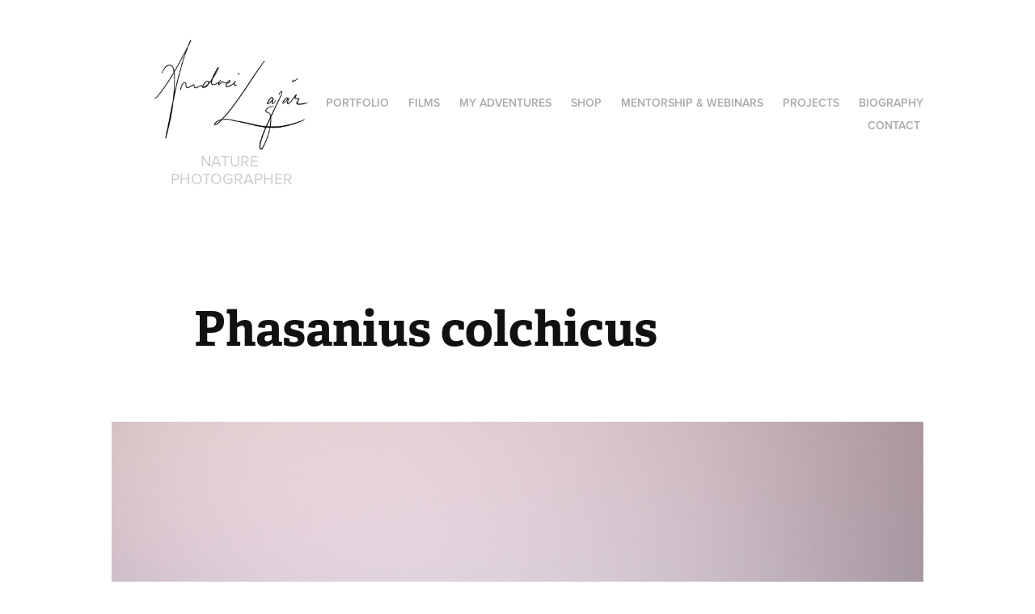

--- FILE ---
content_type: text/html; charset=utf-8
request_url: https://andrei-lazar.com/phasanius-colchicus
body_size: 4019
content:
<!DOCTYPE HTML>
<html lang="en-US">
<head>
  <meta charset="UTF-8" />
  <meta name="viewport" content="width=device-width, initial-scale=1" />
      <meta name="keywords"  content="wildlife,nature,photographer,andrei,lazar,conservation,assignments,fine,art,sales,print,image licensing,Romania,romanian,Transylvania,photos,photo,pic,ambasador,ambassador,fotograf,salbatica,salbatic,peisaj,natura,printuri,foto,nature photography,photography,webinars,online,learning,photography courses,photography tips,landscape,outdoor photography,nature photography tips,nature photography courses,photography skills,class,photography education,photography lessons,Nature photography Landscape,photography Wildlife photography,Outdoor photography Nature,photographer Scenic photography,Nature images Nature,photo gallery Nature,photo prints Nature,photo blog Nature,photo portfolio Nature,photo collection Nature,photo exhibition Natural,landscapes Wildlife portraits,Nature photo adventure,Environmental photography Nature,conservation Travel photography,Outdoor adventures,Nature photography courses,Online nature photography,classes Wildlife photography,courses Landscape photography,classes Outdoor photography,workshops Nature photography,tutorials Online nature,photography workshops Wildlife,photography masterclass Landscape,photography courses Nature,photography training Online,wildlife photography courses,Nature photography lessons,Outdoor photography courses,Nature photography education,programs Wildlife photography,online learning Landscape,photography workshops Nature,photography video courses,school Advanced nature,photography classes,canvas,tablouri canvas,Cadoul ideal,artist fotograf,canvas pret,print fotografie,tablouri canvas Crăciun,cadou Crăciun natură,Cadouri artă" />
      <meta name="description"  content="Adaugă un strop de natură în casa ta cu tablouri canvas realizate din fotografiile mele. Vezi peisaje impresionante și animale din natură, imprimate pe canvas de înaltă calitate. Poți alege dimensiuni personalizate sau varianta premium cu materiale de top. De asemenea, poți explora galeria cu fotografii de faună sau învăța cum să fotografiezi natura prin webinarii online." />
      <meta name="twitter:card"  content="summary_large_image" />
      <meta name="twitter:site"  content="@AdobePortfolio" />
      <meta  property="og:title" content="Andrei Lazar - wildlife &amp; nature photography - Phasanius colchicus" />
      <meta  property="og:description" content="Adaugă un strop de natură în casa ta cu tablouri canvas realizate din fotografiile mele. Vezi peisaje impresionante și animale din natură, imprimate pe canvas de înaltă calitate. Poți alege dimensiuni personalizate sau varianta premium cu materiale de top. De asemenea, poți explora galeria cu fotografii de faună sau învăța cum să fotografiezi natura prin webinarii online." />
      <meta  property="og:image" content="https://cdn.myportfolio.com/7afc9355-ad72-4cef-9dc7-9745d1714e42/005ba78c-56e7-4db7-a33d-4b6f4cb04efc_rwc_0x0x1280x1920x1280.jpg?h=f05a4e2e8bc4120ddc1d883cadb06120" />
      <meta name="description" content="Explore our comprehensive Nature Photography Online Courses and enhance your skills in wildlife photography, landscape photography, and outdoor photography. Enroll now to learn from industry experts and capture stunning nature images.">
      <meta name="keywords" content="nature photography courses, online nature photography classes, wildlife photography courses, landscape photography classes, outdoor photography workshops">
      <link rel="icon" href="[data-uri]"  />
      <link rel="stylesheet" href="/dist/css/main.css" type="text/css" />
      <link rel="stylesheet" href="https://cdn.myportfolio.com/7afc9355-ad72-4cef-9dc7-9745d1714e42/717829a48b5fad64747b7bf2f577ae731767135400.css?h=4048b4db08af331a2024b90108c4dc3a" type="text/css" />
    <link rel="canonical" href="https://andrei-lazar.com/phasanius-colchicus" />
      <title>Andrei Lazar - wildlife &amp; nature photography - Phasanius colchicus</title>
    <script type="text/javascript" src="//use.typekit.net/ik/[base64].js?cb=35f77bfb8b50944859ea3d3804e7194e7a3173fb" async onload="
    try {
      window.Typekit.load();
    } catch (e) {
      console.warn('Typekit not loaded.');
    }
    "></script>
</head>
  <body class="transition-enabled">  <div class='page-background-video page-background-video-with-panel'>
  </div>
  <div class="js-responsive-nav">
    <div class="responsive-nav has-social">
      <div class="close-responsive-click-area js-close-responsive-nav">
        <div class="close-responsive-button"></div>
      </div>
          <div class="nav-container">
            <nav data-hover-hint="nav">
                <div class="gallery-title"><a href="/nature-photography-gallery" >PORTFOLIO</a></div>
      <div class="page-title">
        <a href="/commercial-nature-film" >Films</a>
      </div>
      <div class="page-title">
        <a href="/hiking" >MY ADVENTURES</a>
      </div>
                <div class="gallery-title"><a href="/shop" >Shop</a></div>
      <div class="page-title">
        <a href="/mentorship-webinars" >Mentorship &amp; Webinars</a>
      </div>
                <div class="gallery-title"><a href="/photography-projects" >Projects</a></div>
      <div class="page-title">
        <a href="/bibligraphy" >Biography</a>
      </div>
      <div class="page-title">
        <a href="/contact" >Contact</a>
      </div>
                <div class="social pf-nav-social" data-hover-hint="navSocialIcons">
                  <ul>
                  </ul>
                </div>
            </nav>
          </div>
    </div>
  </div>
  <div class="site-wrap cfix js-site-wrap">
    <div class="site-container">
      <div class="site-content e2e-site-content">
        <header class="site-header">
          <div class="logo-container">
              <div class="logo-wrap" data-hover-hint="logo">
                    <div class="logo e2e-site-logo-text logo-image  ">
    <a href="/nature-photography-gallery" class="image-normal image-link">
      <img src="https://cdn.myportfolio.com/7afc9355-ad72-4cef-9dc7-9745d1714e42/fbeb870d-bf63-4cf2-b453-9504c79bc183_rwc_0x0x1164x853x4096.jpg?h=83ed11ae132942e1ba42ca7c875cc435" alt="Andrei Lazar">
    </a>
</div>
<div class="logo-secondary logo-secondary-text ">
    <span class="preserve-whitespace">Nature Photographer</span>
</div>

              </div>
  <div class="hamburger-click-area js-hamburger">
    <div class="hamburger">
      <i></i>
      <i></i>
      <i></i>
    </div>
  </div>
          </div>
              <div class="nav-container">
                <nav data-hover-hint="nav">
                <div class="gallery-title"><a href="/nature-photography-gallery" >PORTFOLIO</a></div>
      <div class="page-title">
        <a href="/commercial-nature-film" >Films</a>
      </div>
      <div class="page-title">
        <a href="/hiking" >MY ADVENTURES</a>
      </div>
                <div class="gallery-title"><a href="/shop" >Shop</a></div>
      <div class="page-title">
        <a href="/mentorship-webinars" >Mentorship &amp; Webinars</a>
      </div>
                <div class="gallery-title"><a href="/photography-projects" >Projects</a></div>
      <div class="page-title">
        <a href="/bibligraphy" >Biography</a>
      </div>
      <div class="page-title">
        <a href="/contact" >Contact</a>
      </div>
                    <div class="social pf-nav-social" data-hover-hint="navSocialIcons">
                      <ul>
                      </ul>
                    </div>
                </nav>
              </div>
        </header>
        <main>
  <div class="page-container" data-context="page.page.container" data-hover-hint="pageContainer">
    <section class="page standard-modules">
        <header class="page-header content" data-context="pages" data-identity="id:p606118425f6608ab7a4d344951f6046b0c5c2fc1e0911c545a76f" data-hover-hint="pageHeader" data-hover-hint-id="p606118425f6608ab7a4d344951f6046b0c5c2fc1e0911c545a76f">
            <h1 class="title preserve-whitespace e2e-site-logo-text">Phasanius colchicus</h1>
            <p class="description"></p>
        </header>
      <div class="page-content js-page-content" data-context="pages" data-identity="id:p606118425f6608ab7a4d344951f6046b0c5c2fc1e0911c545a76f">
        <div id="project-canvas" class="js-project-modules modules content">
          <div id="project-modules">
              
              <div class="project-module module image project-module-image js-js-project-module"  style="padding-top: px;
padding-bottom: px;
">

  

  
     <div class="js-lightbox" data-src="https://cdn.myportfolio.com/7afc9355-ad72-4cef-9dc7-9745d1714e42/9e6be993-ff9c-4168-8a3a-16dc9c8cf46e.jpg?h=0c2b78878433bdc2cadf55fc8b444ee7">
           <img
             class="js-lazy e2e-site-project-module-image"
             src="[data-uri]"
             data-src="https://cdn.myportfolio.com/7afc9355-ad72-4cef-9dc7-9745d1714e42/9e6be993-ff9c-4168-8a3a-16dc9c8cf46e_rw_1920.jpg?h=dae2517401c41241256cf678dd4b9826"
             data-srcset="https://cdn.myportfolio.com/7afc9355-ad72-4cef-9dc7-9745d1714e42/9e6be993-ff9c-4168-8a3a-16dc9c8cf46e_rw_600.jpg?h=823f4d1556ba04f795ef8da572ab05c9 600w,https://cdn.myportfolio.com/7afc9355-ad72-4cef-9dc7-9745d1714e42/9e6be993-ff9c-4168-8a3a-16dc9c8cf46e_rw_1200.jpg?h=e0cf566364b104cc48da3d7dd6e79407 1200w,https://cdn.myportfolio.com/7afc9355-ad72-4cef-9dc7-9745d1714e42/9e6be993-ff9c-4168-8a3a-16dc9c8cf46e_rw_1920.jpg?h=dae2517401c41241256cf678dd4b9826 1920w,"
             data-sizes="(max-width: 1920px) 100vw, 1920px"
             width="1920"
             height="0"
             style="padding-bottom: 71.33%; background: rgba(0, 0, 0, 0.03)"
             
           >
     </div>
  

</div>

              
              
              
              
              
              
              
              
          </div>
        </div>
      </div>
    </section>
        <section class="back-to-top" data-hover-hint="backToTop">
          <a href="#"><span class="arrow">&uarr;</span><span class="preserve-whitespace">Back to Top</span></a>
        </section>
        <a class="back-to-top-fixed js-back-to-top back-to-top-fixed-with-panel" data-hover-hint="backToTop" data-hover-hint-placement="top-start" href="#">
          <svg version="1.1" id="Layer_1" xmlns="http://www.w3.org/2000/svg" xmlns:xlink="http://www.w3.org/1999/xlink" x="0px" y="0px"
           viewBox="0 0 26 26" style="enable-background:new 0 0 26 26;" xml:space="preserve" class="icon icon-back-to-top">
          <g>
            <path d="M13.8,1.3L21.6,9c0.1,0.1,0.1,0.3,0.2,0.4c0.1,0.1,0.1,0.3,0.1,0.4s0,0.3-0.1,0.4c-0.1,0.1-0.1,0.3-0.3,0.4
              c-0.1,0.1-0.2,0.2-0.4,0.3c-0.2,0.1-0.3,0.1-0.4,0.1c-0.1,0-0.3,0-0.4-0.1c-0.2-0.1-0.3-0.2-0.4-0.3L14.2,5l0,19.1
              c0,0.2-0.1,0.3-0.1,0.5c0,0.1-0.1,0.3-0.3,0.4c-0.1,0.1-0.2,0.2-0.4,0.3c-0.1,0.1-0.3,0.1-0.5,0.1c-0.1,0-0.3,0-0.4-0.1
              c-0.1-0.1-0.3-0.1-0.4-0.3c-0.1-0.1-0.2-0.2-0.3-0.4c-0.1-0.1-0.1-0.3-0.1-0.5l0-19.1l-5.7,5.7C6,10.8,5.8,10.9,5.7,11
              c-0.1,0.1-0.3,0.1-0.4,0.1c-0.2,0-0.3,0-0.4-0.1c-0.1-0.1-0.3-0.2-0.4-0.3c-0.1-0.1-0.1-0.2-0.2-0.4C4.1,10.2,4,10.1,4.1,9.9
              c0-0.1,0-0.3,0.1-0.4c0-0.1,0.1-0.3,0.3-0.4l7.7-7.8c0.1,0,0.2-0.1,0.2-0.1c0,0,0.1-0.1,0.2-0.1c0.1,0,0.2,0,0.2-0.1
              c0.1,0,0.1,0,0.2,0c0,0,0.1,0,0.2,0c0.1,0,0.2,0,0.2,0.1c0.1,0,0.1,0.1,0.2,0.1C13.7,1.2,13.8,1.2,13.8,1.3z"/>
          </g>
          </svg>
        </a>
  </div>
              <footer class="site-footer" data-hover-hint="footer">
                <div class="footer-text">
                  
                </div>
              </footer>
        </main>
      </div>
    </div>
  </div>
</body>
<script type="text/javascript">
  // fix for Safari's back/forward cache
  window.onpageshow = function(e) {
    if (e.persisted) { window.location.reload(); }
  };
</script>
  <script type="text/javascript">var __config__ = {"page_id":"p606118425f6608ab7a4d344951f6046b0c5c2fc1e0911c545a76f","theme":{"name":"geometric"},"pageTransition":true,"linkTransition":true,"disableDownload":false,"localizedValidationMessages":{"required":"This field is required","Email":"This field must be a valid email address"},"lightbox":{"enabled":true,"color":{"opacity":0.94,"hex":"#fff"}},"cookie_banner":{"enabled":false},"googleAnalytics":{"trackingCode":"G-XVG76D1WZW","anonymization":false}};</script>
  <script type="text/javascript" src="/site/translations?cb=35f77bfb8b50944859ea3d3804e7194e7a3173fb"></script>
  <script type="text/javascript" src="/dist/js/main.js?cb=35f77bfb8b50944859ea3d3804e7194e7a3173fb"></script>
</html>
